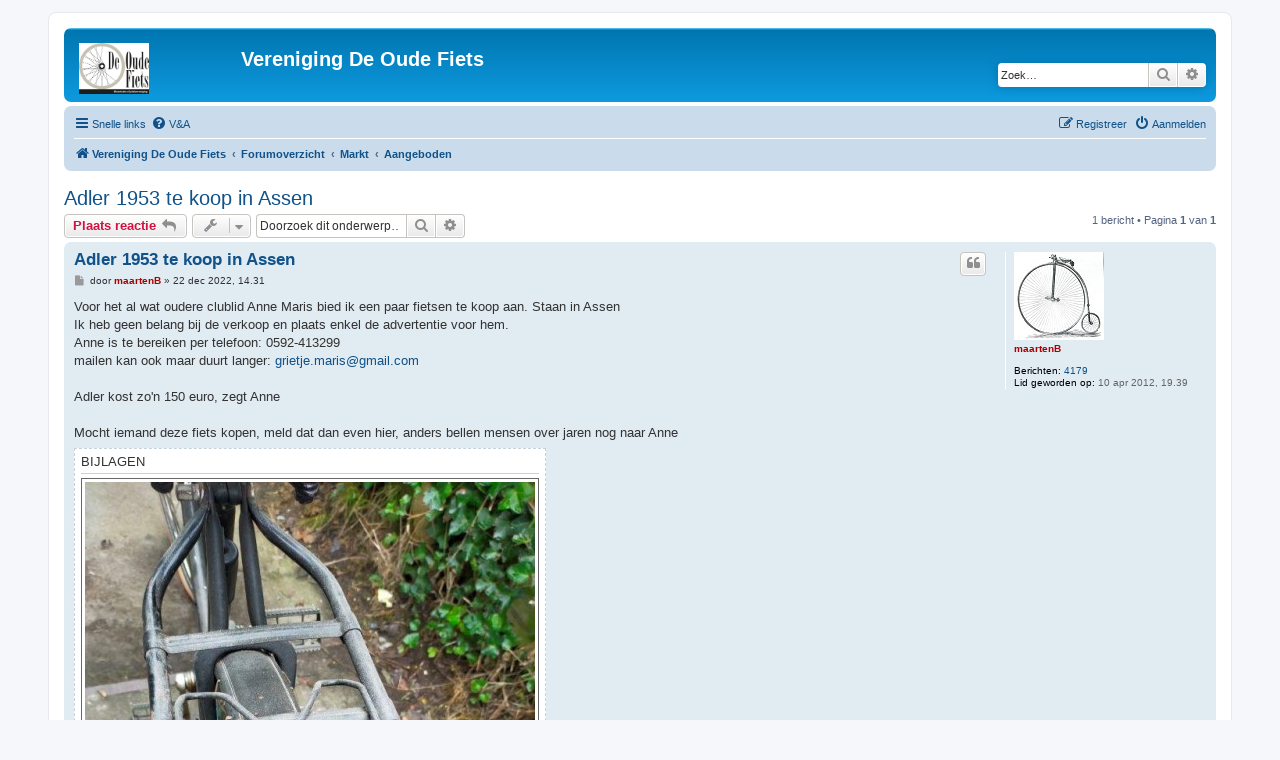

--- FILE ---
content_type: text/html; charset=UTF-8
request_url: https://forum.oudefiets.nl/viewtopic.php?p=52260&sid=4bbdb2cd2224d39e6426c3e1243d54ff
body_size: 5121
content:
<!DOCTYPE html>
<html dir="ltr" lang="nl">
<head>
<meta charset="utf-8" />
<meta http-equiv="X-UA-Compatible" content="IE=edge">
<meta name="viewport" content="width=device-width, initial-scale=1" />

<title>Adler 1953 te koop in Assen - Vereniging De Oude Fiets</title>


	<link rel="canonical" href="https://forum.oudefiets.nl/viewtopic.php?t=8660">

<!--
	phpBB style name: prosilver
	Based on style:   prosilver (this is the default phpBB3 style)
	Original author:  Tom Beddard ( http://www.subBlue.com/ )
	Modified by:
-->

<link href="./assets/css/font-awesome.min.css?assets_version=72" rel="stylesheet">
<link href="./styles/prosilver/theme/stylesheet.css?assets_version=72" rel="stylesheet">
<link href="./styles/prosilver/theme/nl_x_formal/stylesheet.css?assets_version=72" rel="stylesheet">




<!--[if lte IE 9]>
	<link href="./styles/prosilver/theme/tweaks.css?assets_version=72" rel="stylesheet">
<![endif]-->


<link href="./ext/vse/lightbox/styles/all/template/lightbox/css/lightbox.min.css?assets_version=72" rel="stylesheet" media="screen">



</head>
<body id="phpbb" class="nojs notouch section-viewtopic ltr ">


<div id="wrap" class="wrap">
	<a id="top" class="top-anchor" accesskey="t"></a>
	<div id="page-header">
		<div class="headerbar" role="banner">
					<div class="inner">

			<div id="site-description" class="site-description">
		<a id="logo" class="logo" href="https://www.oudefiets.nl/" title="Vereniging De Oude Fiets">
					<span class="site_logo"></span>
				</a>
				<h1>Vereniging De Oude Fiets</h1>
				<p></p>
				<p class="skiplink"><a href="#start_here">Doorgaan naar inhoud</a></p>
			</div>

									<div id="search-box" class="search-box search-header" role="search">
				<form action="./search.php?sid=ee146337a8873d6f7dd9ddd53cc84636" method="get" id="search">
				<fieldset>
					<input name="keywords" id="keywords" type="search" maxlength="128" title="Zoek op sleutelwoorden" class="inputbox search tiny" size="20" value="" placeholder="Zoek…" />
					<button class="button button-search" type="submit" title="Zoek">
						<i class="icon fa-search fa-fw" aria-hidden="true"></i><span class="sr-only">Zoek</span>
					</button>
					<a href="./search.php?sid=ee146337a8873d6f7dd9ddd53cc84636" class="button button-search-end" title="Uitgebreid zoeken">
						<i class="icon fa-cog fa-fw" aria-hidden="true"></i><span class="sr-only">Uitgebreid zoeken</span>
					</a>
					<input type="hidden" name="sid" value="ee146337a8873d6f7dd9ddd53cc84636" />

				</fieldset>
				</form>
			</div>
						
			</div>
					</div>
				<div class="navbar" role="navigation">
	<div class="inner">

	<ul id="nav-main" class="nav-main linklist" role="menubar">

		<li id="quick-links" class="quick-links dropdown-container responsive-menu" data-skip-responsive="true">
			<a href="#" class="dropdown-trigger">
				<i class="icon fa-bars fa-fw" aria-hidden="true"></i><span>Snelle links</span>
			</a>
			<div class="dropdown">
				<div class="pointer"><div class="pointer-inner"></div></div>
				<ul class="dropdown-contents" role="menu">
					
											<li class="separator"></li>
																									<li>
								<a href="./search.php?search_id=unanswered&amp;sid=ee146337a8873d6f7dd9ddd53cc84636" role="menuitem">
									<i class="icon fa-file-o fa-fw icon-gray" aria-hidden="true"></i><span>Onbeantwoorde onderwerpen</span>
								</a>
							</li>
							<li>
								<a href="./search.php?search_id=active_topics&amp;sid=ee146337a8873d6f7dd9ddd53cc84636" role="menuitem">
									<i class="icon fa-file-o fa-fw icon-blue" aria-hidden="true"></i><span>Actieve onderwerpen</span>
								</a>
							</li>
							<li class="separator"></li>
							<li>
								<a href="./search.php?sid=ee146337a8873d6f7dd9ddd53cc84636" role="menuitem">
									<i class="icon fa-search fa-fw" aria-hidden="true"></i><span>Zoek</span>
								</a>
							</li>
					
										<li class="separator"></li>

									</ul>
			</div>
		</li>

				<li data-skip-responsive="true">
			<a href="/app.php/help/faq?sid=ee146337a8873d6f7dd9ddd53cc84636" rel="help" title="Veelgestelde vragen" role="menuitem">
				<i class="icon fa-question-circle fa-fw" aria-hidden="true"></i><span>V&amp;A</span>
			</a>
		</li>
						
			<li class="rightside"  data-skip-responsive="true">
			<a href="./ucp.php?mode=login&amp;redirect=viewtopic.php%3Fp%3D52260&amp;sid=ee146337a8873d6f7dd9ddd53cc84636" title="Aanmelden" accesskey="x" role="menuitem">
				<i class="icon fa-power-off fa-fw" aria-hidden="true"></i><span>Aanmelden</span>
			</a>
		</li>
					<li class="rightside" data-skip-responsive="true">
				<a href="./ucp.php?mode=register&amp;sid=ee146337a8873d6f7dd9ddd53cc84636" role="menuitem">
					<i class="icon fa-pencil-square-o  fa-fw" aria-hidden="true"></i><span>Registreer</span>
				</a>
			</li>
						</ul>

	<ul id="nav-breadcrumbs" class="nav-breadcrumbs linklist navlinks" role="menubar">
				
		
		<li class="breadcrumbs" itemscope itemtype="https://schema.org/BreadcrumbList">

							<span class="crumb" itemtype="https://schema.org/ListItem" itemprop="itemListElement" itemscope><a itemprop="item" href="https://www.oudefiets.nl/" data-navbar-reference="home"><i class="icon fa-home fa-fw" aria-hidden="true"></i><span itemprop="name">Vereniging De Oude Fiets</span></a><meta itemprop="position" content="1" /></span>
			
							<span class="crumb" itemtype="https://schema.org/ListItem" itemprop="itemListElement" itemscope><a itemprop="item" href="./index.php?sid=ee146337a8873d6f7dd9ddd53cc84636" accesskey="h" data-navbar-reference="index"><span itemprop="name">Forumoverzicht</span></a><meta itemprop="position" content="2" /></span>

											
								<span class="crumb" itemtype="https://schema.org/ListItem" itemprop="itemListElement" itemscope data-forum-id="51"><a itemprop="item" href="./viewforum.php?f=51&amp;sid=ee146337a8873d6f7dd9ddd53cc84636"><span itemprop="name">Markt</span></a><meta itemprop="position" content="3" /></span>
															
								<span class="crumb" itemtype="https://schema.org/ListItem" itemprop="itemListElement" itemscope data-forum-id="53"><a itemprop="item" href="./viewforum.php?f=53&amp;sid=ee146337a8873d6f7dd9ddd53cc84636"><span itemprop="name">Aangeboden</span></a><meta itemprop="position" content="4" /></span>
							
					</li>

		
					<li class="rightside responsive-search">
				<a href="./search.php?sid=ee146337a8873d6f7dd9ddd53cc84636" title="Bekijk de uitgebreide zoekopties" role="menuitem">
					<i class="icon fa-search fa-fw" aria-hidden="true"></i><span class="sr-only">Zoek</span>
				</a>
			</li>
			</ul>

	</div>
</div>
	</div>

	
	<a id="start_here" class="anchor"></a>
	<div id="page-body" class="page-body" role="main">
		
		
<h2 class="topic-title"><a href="./viewtopic.php?t=8660&amp;sid=ee146337a8873d6f7dd9ddd53cc84636">Adler 1953 te koop in Assen</a></h2>
<!-- NOTE: remove the style="display: none" when you want to have the forum description on the topic body -->



<div class="action-bar bar-top">
	
			<a href="./posting.php?mode=reply&amp;t=8660&amp;sid=ee146337a8873d6f7dd9ddd53cc84636" class="button" title="Plaats een reactie">
							<span>Plaats reactie</span> <i class="icon fa-reply fa-fw" aria-hidden="true"></i>
					</a>
	
			<div class="dropdown-container dropdown-button-control topic-tools">
		<span title="Onderwerpgereedschap" class="button button-secondary dropdown-trigger dropdown-select">
			<i class="icon fa-wrench fa-fw" aria-hidden="true"></i>
			<span class="caret"><i class="icon fa-sort-down fa-fw" aria-hidden="true"></i></span>
		</span>
		<div class="dropdown">
			<div class="pointer"><div class="pointer-inner"></div></div>
			<ul class="dropdown-contents">
																												<li>
					<a href="./viewtopic.php?t=8660&amp;sid=ee146337a8873d6f7dd9ddd53cc84636&amp;view=print" title="Afdrukweergave" accesskey="p">
						<i class="icon fa-print fa-fw" aria-hidden="true"></i><span>Afdrukweergave</span>
					</a>
				</li>
											</ul>
		</div>
	</div>
	
			<div class="search-box" role="search">
			<form method="get" id="topic-search" action="./search.php?sid=ee146337a8873d6f7dd9ddd53cc84636">
			<fieldset>
				<input class="inputbox search tiny"  type="search" name="keywords" id="search_keywords" size="20" placeholder="Doorzoek dit onderwerp…" />
				<button class="button button-search" type="submit" title="Zoek">
					<i class="icon fa-search fa-fw" aria-hidden="true"></i><span class="sr-only">Zoek</span>
				</button>
				<a href="./search.php?sid=ee146337a8873d6f7dd9ddd53cc84636" class="button button-search-end" title="Uitgebreid zoeken">
					<i class="icon fa-cog fa-fw" aria-hidden="true"></i><span class="sr-only">Uitgebreid zoeken</span>
				</a>
				<input type="hidden" name="t" value="8660" />
<input type="hidden" name="sf" value="msgonly" />
<input type="hidden" name="sid" value="ee146337a8873d6f7dd9ddd53cc84636" />

			</fieldset>
			</form>
		</div>
	
			<div class="pagination">
			1 bericht
							&bull; Pagina <strong>1</strong> van <strong>1</strong>
					</div>
		</div>




			<div id="p52260" class="post has-profile bg2">
		<div class="inner">

		<dl class="postprofile" id="profile52260">
			<dt class="no-profile-rank has-avatar">
				<div class="avatar-container">
																<a href="./memberlist.php?mode=viewprofile&amp;u=72&amp;sid=ee146337a8873d6f7dd9ddd53cc84636" class="avatar"><img class="avatar" src="./download/file.php?avatar=72_1349511646.jpg" width="90" height="88" alt="Gebruikersavatar" /></a>														</div>
								<a href="./memberlist.php?mode=viewprofile&amp;u=72&amp;sid=ee146337a8873d6f7dd9ddd53cc84636" style="color: #AA0000;" class="username-coloured">maartenB</a>							</dt>

									
		<dd class="profile-posts"><strong>Berichten:</strong> <a href="./search.php?author_id=72&amp;sr=posts&amp;sid=ee146337a8873d6f7dd9ddd53cc84636">4179</a></dd>		<dd class="profile-joined"><strong>Lid geworden op:</strong> 10 apr 2012, 19.39</dd>		
		
						
						
		</dl>

		<div class="postbody">
						<div id="post_content52260">

					<h3 class="first">
						<a href="./viewtopic.php?p=52260&amp;sid=ee146337a8873d6f7dd9ddd53cc84636#p52260">Adler 1953 te koop in Assen</a>
		</h3>

													<ul class="post-buttons">
																																									<li>
							<a href="./posting.php?mode=quote&amp;p=52260&amp;sid=ee146337a8873d6f7dd9ddd53cc84636" title="Reageer met citaat" class="button button-icon-only">
								<i class="icon fa-quote-left fa-fw" aria-hidden="true"></i><span class="sr-only">Citeer</span>
							</a>
						</li>
														</ul>
							
						<p class="author">
									<a class="unread" href="./viewtopic.php?p=52260&amp;sid=ee146337a8873d6f7dd9ddd53cc84636#p52260" title="Bericht">
						<i class="icon fa-file fa-fw icon-lightgray icon-md" aria-hidden="true"></i><span class="sr-only">Bericht</span>
					</a>
								<span class="responsive-hide">door <strong><a href="./memberlist.php?mode=viewprofile&amp;u=72&amp;sid=ee146337a8873d6f7dd9ddd53cc84636" style="color: #AA0000;" class="username-coloured">maartenB</a></strong> &raquo; </span><time datetime="2022-12-22T13:31:07+00:00">22 dec 2022, 14.31</time>
			</p>
			
			
			
			
			<div class="content">Voor het al wat oudere clublid Anne Maris bied ik een paar fietsen te koop aan. Staan in Assen <br>
Ik heb geen belang bij de verkoop en plaats enkel de advertentie voor hem. <br>
Anne is te bereiken per telefoon:  0592-413299<br>
mailen kan ook maar duurt langer: <a href="mailto:grietje.maris@gmail.com">grietje.maris@gmail.com</a><br>
<br>
Adler kost zo'n 150 euro, zegt Anne<br>
<br>
Mocht iemand deze fiets kopen, meld dat dan even hier, anders bellen mensen over jaren nog naar Anne</div>

			
							<dl class="attachbox">
					<dt>
						Bijlagen
					</dt>
											<dd>
			
				<dl class="thumbnail">
			<dt><a href="./download/file.php?id=35258&amp;sid=ee146337a8873d6f7dd9ddd53cc84636&amp;mode=view"><img src="./download/file.php?id=35258&amp;t=1&amp;sid=ee146337a8873d6f7dd9ddd53cc84636" class="postimage" alt="IMG20221209140930.jpg" title="IMG20221209140930.jpg (101.48 KiB) 1153 keer bekeken" /></a></dt>
					</dl>
		
		
		
			</dd>
											<dd>
			
				<dl class="thumbnail">
			<dt><a href="./download/file.php?id=35257&amp;sid=ee146337a8873d6f7dd9ddd53cc84636&amp;mode=view"><img src="./download/file.php?id=35257&amp;t=1&amp;sid=ee146337a8873d6f7dd9ddd53cc84636" class="postimage" alt="IMG20221209140924.jpg" title="IMG20221209140924.jpg (63.67 KiB) 1153 keer bekeken" /></a></dt>
					</dl>
		
		
		
			</dd>
											<dd>
			
				<dl class="thumbnail">
			<dt><a href="./download/file.php?id=35256&amp;sid=ee146337a8873d6f7dd9ddd53cc84636&amp;mode=view"><img src="./download/file.php?id=35256&amp;t=1&amp;sid=ee146337a8873d6f7dd9ddd53cc84636" class="postimage" alt="IMG20221209140914.jpg" title="IMG20221209140914.jpg (82.51 KiB) 1153 keer bekeken" /></a></dt>
					</dl>
		
		
		
			</dd>
											<dd>
			
				<dl class="thumbnail">
			<dt><a href="./download/file.php?id=35255&amp;sid=ee146337a8873d6f7dd9ddd53cc84636&amp;mode=view"><img src="./download/file.php?id=35255&amp;t=1&amp;sid=ee146337a8873d6f7dd9ddd53cc84636" class="postimage" alt="IMG20221209140907.jpg" title="IMG20221209140907.jpg (61.24 KiB) 1153 keer bekeken" /></a></dt>
					</dl>
		
		
		
			</dd>
											<dd>
			
				<dl class="thumbnail">
			<dt><a href="./download/file.php?id=35254&amp;sid=ee146337a8873d6f7dd9ddd53cc84636&amp;mode=view"><img src="./download/file.php?id=35254&amp;t=1&amp;sid=ee146337a8873d6f7dd9ddd53cc84636" class="postimage" alt="IMG20221209140840.jpg" title="IMG20221209140840.jpg (76.19 KiB) 1153 keer bekeken" /></a></dt>
					</dl>
		
		
		
			</dd>
											<dd>
			
				<dl class="thumbnail">
			<dt><a href="./download/file.php?id=35253&amp;sid=ee146337a8873d6f7dd9ddd53cc84636&amp;mode=view"><img src="./download/file.php?id=35253&amp;t=1&amp;sid=ee146337a8873d6f7dd9ddd53cc84636" class="postimage" alt="IMG20221209140820.jpg" title="IMG20221209140820.jpg (131.47 KiB) 1153 keer bekeken" /></a></dt>
					</dl>
		
		
		
			</dd>
									</dl>
			
									
						
							<div id="sig52260" class="signature">Meer weten over een specifiek merk of model hoge bi of safety van voor 1895? <a href="http://www.antique-bicycles.net" class="postlink">http://www.antique-bicycles.net</a></div>			
						</div>

		</div>

				<div class="back2top">
						<a href="#top" class="top" title="Omhoog">
				<i class="icon fa-chevron-circle-up fa-fw icon-gray" aria-hidden="true"></i>
				<span class="sr-only">Omhoog</span>
			</a>
					</div>
		
		</div>
	</div>

	

	<div class="action-bar bar-bottom">
	
			<a href="./posting.php?mode=reply&amp;t=8660&amp;sid=ee146337a8873d6f7dd9ddd53cc84636" class="button" title="Plaats een reactie">
							<span>Plaats reactie</span> <i class="icon fa-reply fa-fw" aria-hidden="true"></i>
					</a>
		
		<div class="dropdown-container dropdown-button-control topic-tools">
		<span title="Onderwerpgereedschap" class="button button-secondary dropdown-trigger dropdown-select">
			<i class="icon fa-wrench fa-fw" aria-hidden="true"></i>
			<span class="caret"><i class="icon fa-sort-down fa-fw" aria-hidden="true"></i></span>
		</span>
		<div class="dropdown">
			<div class="pointer"><div class="pointer-inner"></div></div>
			<ul class="dropdown-contents">
																												<li>
					<a href="./viewtopic.php?t=8660&amp;sid=ee146337a8873d6f7dd9ddd53cc84636&amp;view=print" title="Afdrukweergave" accesskey="p">
						<i class="icon fa-print fa-fw" aria-hidden="true"></i><span>Afdrukweergave</span>
					</a>
				</li>
											</ul>
		</div>
	</div>

	
	
	
			<div class="pagination">
			1 bericht
							&bull; Pagina <strong>1</strong> van <strong>1</strong>
					</div>
	</div>


<div class="action-bar actions-jump">
		<p class="jumpbox-return">
		<a href="./viewforum.php?f=53&amp;sid=ee146337a8873d6f7dd9ddd53cc84636" class="left-box arrow-left" accesskey="r">
			<i class="icon fa-angle-left fa-fw icon-black" aria-hidden="true"></i><span>Terug naar “Aangeboden”</span>
		</a>
	</p>
	
		<div class="jumpbox dropdown-container dropdown-container-right dropdown-up dropdown-left dropdown-button-control" id="jumpbox">
			<span title="Ga naar" class="button button-secondary dropdown-trigger dropdown-select">
				<span>Ga naar</span>
				<span class="caret"><i class="icon fa-sort-down fa-fw" aria-hidden="true"></i></span>
			</span>
		<div class="dropdown">
			<div class="pointer"><div class="pointer-inner"></div></div>
			<ul class="dropdown-contents">
																				<li><a href="./viewforum.php?f=19&amp;sid=ee146337a8873d6f7dd9ddd53cc84636" class="jumpbox-cat-link"> <span> Algemeen</span></a></li>
																<li><a href="./viewforum.php?f=56&amp;sid=ee146337a8873d6f7dd9ddd53cc84636" class="jumpbox-sub-link"><span class="spacer"></span> <span>&#8627; &nbsp; Tips voor het gebruik van dit forum</span></a></li>
																<li><a href="./viewforum.php?f=27&amp;sid=ee146337a8873d6f7dd9ddd53cc84636" class="jumpbox-sub-link"><span class="spacer"></span> <span>&#8627; &nbsp; Feedback</span></a></li>
																<li><a href="./viewforum.php?f=45&amp;sid=ee146337a8873d6f7dd9ddd53cc84636" class="jumpbox-sub-link"><span class="spacer"></span> <span>&#8627; &nbsp; Even voorstellen</span></a></li>
																<li><a href="./viewforum.php?f=24&amp;sid=ee146337a8873d6f7dd9ddd53cc84636" class="jumpbox-sub-link"><span class="spacer"></span> <span>&#8627; &nbsp; Activiteiten</span></a></li>
																<li><a href="./viewforum.php?f=25&amp;sid=ee146337a8873d6f7dd9ddd53cc84636" class="jumpbox-sub-link"><span class="spacer"></span> <span>&#8627; &nbsp; Koffieklets</span></a></li>
																<li><a href="./viewforum.php?f=49&amp;sid=ee146337a8873d6f7dd9ddd53cc84636" class="jumpbox-sub-link"><span class="spacer"></span> <span>&#8627; &nbsp; Zinvolle links en mooie websites</span></a></li>
																<li><a href="./viewforum.php?f=36&amp;sid=ee146337a8873d6f7dd9ddd53cc84636" class="jumpbox-cat-link"> <span> Fietsen</span></a></li>
																<li><a href="./viewforum.php?f=42&amp;sid=ee146337a8873d6f7dd9ddd53cc84636" class="jumpbox-sub-link"><span class="spacer"></span> <span>&#8627; &nbsp; Welk merk of bouwjaar is dit?</span></a></li>
																<li><a href="./viewforum.php?f=38&amp;sid=ee146337a8873d6f7dd9ddd53cc84636" class="jumpbox-sub-link"><span class="spacer"></span> <span>&#8627; &nbsp; Technische vragen, reparatie en restauratie</span></a></li>
																<li><a href="./viewforum.php?f=37&amp;sid=ee146337a8873d6f7dd9ddd53cc84636" class="jumpbox-sub-link"><span class="spacer"></span> <span>&#8627; &nbsp; Fietsen van vóór 1900</span></a></li>
																<li><a href="./viewforum.php?f=50&amp;sid=ee146337a8873d6f7dd9ddd53cc84636" class="jumpbox-sub-link"><span class="spacer"></span> <span>&#8627; &nbsp; Fietsen met technische bijzonderheden</span></a></li>
																<li><a href="./viewforum.php?f=40&amp;sid=ee146337a8873d6f7dd9ddd53cc84636" class="jumpbox-sub-link"><span class="spacer"></span> <span>&#8627; &nbsp; Toerfietsen</span></a></li>
																<li><a href="./viewforum.php?f=41&amp;sid=ee146337a8873d6f7dd9ddd53cc84636" class="jumpbox-sub-link"><span class="spacer"></span> <span>&#8627; &nbsp; Sportfietsen</span></a></li>
																<li><a href="./viewforum.php?f=33&amp;sid=ee146337a8873d6f7dd9ddd53cc84636" class="jumpbox-sub-link"><span class="spacer"></span> <span>&#8627; &nbsp; Racefietsen</span></a></li>
																<li><a href="./viewforum.php?f=44&amp;sid=ee146337a8873d6f7dd9ddd53cc84636" class="jumpbox-sub-link"><span class="spacer"></span> <span>&#8627; &nbsp; Transportfietsen</span></a></li>
																<li><a href="./viewforum.php?f=43&amp;sid=ee146337a8873d6f7dd9ddd53cc84636" class="jumpbox-sub-link"><span class="spacer"></span> <span>&#8627; &nbsp; Onderdelen en verzamelobjecten</span></a></li>
																<li><a href="./viewforum.php?f=57&amp;sid=ee146337a8873d6f7dd9ddd53cc84636" class="jumpbox-sub-link"><span class="spacer"></span> <span>&#8627; &nbsp; Spot van de maand</span></a></li>
																<li><a href="./viewforum.php?f=51&amp;sid=ee146337a8873d6f7dd9ddd53cc84636" class="jumpbox-cat-link"> <span> Markt</span></a></li>
																<li><a href="./viewforum.php?f=52&amp;sid=ee146337a8873d6f7dd9ddd53cc84636" class="jumpbox-sub-link"><span class="spacer"></span> <span>&#8627; &nbsp; Gezocht</span></a></li>
																<li><a href="./viewforum.php?f=53&amp;sid=ee146337a8873d6f7dd9ddd53cc84636" class="jumpbox-sub-link"><span class="spacer"></span> <span>&#8627; &nbsp; Aangeboden</span></a></li>
																<li><a href="./viewforum.php?f=54&amp;sid=ee146337a8873d6f7dd9ddd53cc84636" class="jumpbox-cat-link"> <span> Overige oude-fiets-vraagstukken</span></a></li>
																<li><a href="./viewforum.php?f=55&amp;sid=ee146337a8873d6f7dd9ddd53cc84636" class="jumpbox-sub-link"><span class="spacer"></span> <span>&#8627; &nbsp; Vragen die je nergens anders kwijt kan</span></a></li>
											</ul>
		</div>
	</div>

	</div>




			</div>


<div id="page-footer" class="page-footer" role="contentinfo">
	<div class="navbar" role="navigation">
	<div class="inner">

	<ul id="nav-footer" class="nav-footer linklist" role="menubar">
		<li class="breadcrumbs">
							<span class="crumb"><a href="https://www.oudefiets.nl/" data-navbar-reference="home"><i class="icon fa-home fa-fw" aria-hidden="true"></i><span>Vereniging De Oude Fiets</span></a></span>									<span class="crumb"><a href="./index.php?sid=ee146337a8873d6f7dd9ddd53cc84636" data-navbar-reference="index"><span>Forumoverzicht</span></a></span>					</li>
		
				<li class="rightside">Alle tijden zijn <span title="Europa/Amsterdam">UTC+01:00</span></li>
							<li class="rightside">
				<a href="/app.php/user/delete_cookies?sid=ee146337a8873d6f7dd9ddd53cc84636" data-ajax="true" data-refresh="true" role="menuitem">
					<i class="icon fa-trash fa-fw" aria-hidden="true"></i><span>Verwijder cookies</span>
				</a>
			</li>
																<li class="rightside" data-last-responsive="true">
				<a href="./memberlist.php?mode=contactadmin&amp;sid=ee146337a8873d6f7dd9ddd53cc84636" role="menuitem">
					<i class="icon fa-envelope fa-fw" aria-hidden="true"></i><span>Contact</span>
				</a>
			</li>
			</ul>

	</div>
</div>

	<div class="copyright">
				<p class="footer-row">
			<span class="footer-copyright">Powered by <a href="https://www.phpbb.com/">phpBB</a>&reg; Forum Software &copy; phpBB Limited</span>
		</p>
				<p class="footer-row">
			<span class="footer-copyright">Nederlandse vertaling door <a href="https://www.raimon.nl/">Raimon.nl</a>.</span>
		</p>
						<p class="footer-row" role="menu">
			<a class="footer-link" href="./ucp.php?mode=privacy&amp;sid=ee146337a8873d6f7dd9ddd53cc84636" title="Privacy" role="menuitem">
				<span class="footer-link-text">Privacy</span>
			</a>
			|
			<a class="footer-link" href="./ucp.php?mode=terms&amp;sid=ee146337a8873d6f7dd9ddd53cc84636" title="Gebruikersvoorwaarden" role="menuitem">
				<span class="footer-link-text">Gebruikersvoorwaarden</span>
			</a>
		</p>
					</div>

	<div id="darkenwrapper" class="darkenwrapper" data-ajax-error-title="AJAX-fout" data-ajax-error-text="Er ging iets mis met het verwerken van je aanvraag." data-ajax-error-text-abort="Aanvraag is afgebroken door de gebruiker." data-ajax-error-text-timeout="Je aanvraag is verlopen; probeer het nog een keer." data-ajax-error-text-parsererror="Er ging iets mis met de aanvraag en de server stuurde een ongeldige reactie terug.">
		<div id="darken" class="darken">&nbsp;</div>
	</div>

	<div id="phpbb_alert" class="phpbb_alert" data-l-err="Fout" data-l-timeout-processing-req="Tijdslimiet voor aanvraag verstreken.">
		<a href="#" class="alert_close">
			<i class="icon fa-times-circle fa-fw" aria-hidden="true"></i>
		</a>
		<h3 class="alert_title">&nbsp;</h3><p class="alert_text"></p>
	</div>
	<div id="phpbb_confirm" class="phpbb_alert">
		<a href="#" class="alert_close">
			<i class="icon fa-times-circle fa-fw" aria-hidden="true"></i>
		</a>
		<div class="alert_text"></div>
	</div>
</div>

</div>

<div>
	<a id="bottom" class="anchor" accesskey="z"></a>
	</div>

<script src="./assets/javascript/jquery-3.7.1.min.js?assets_version=72"></script>
<script src="./assets/javascript/core.js?assets_version=72"></script>


											<script>
		var vseLightbox = {};
		vseLightbox.resizeHeight = 0;
		vseLightbox.resizeWidth = 600;
		vseLightbox.lightboxGal = 1;
		vseLightbox.lightboxSig = 0;
		vseLightbox.imageTitles = 0;
		vseLightbox.lightboxAll = 0;
		vseLightbox.downloadFile = 'download/file.php';
	</script>

<script src="./styles/prosilver/template/forum_fn.js?assets_version=72"></script>
<script src="./styles/prosilver/template/ajax.js?assets_version=72"></script>
<script src="./ext/vse/lightbox/styles/all/template/js/resizer.js?assets_version=72"></script>
<script src="./ext/vse/lightbox/styles/all/template/lightbox/js/lightbox.min.js?assets_version=72"></script>



</body>
</html>
